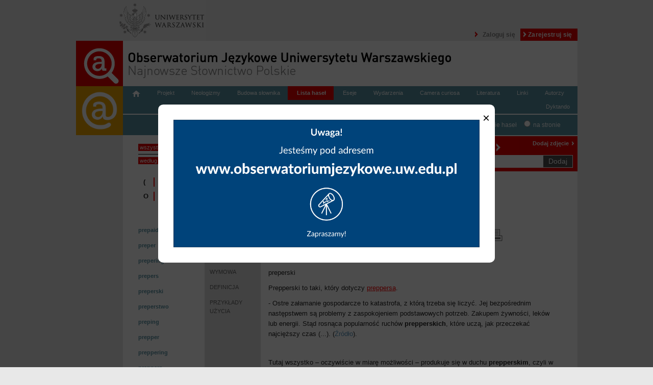

--- FILE ---
content_type: text/html
request_url: https://nowewyrazy.uw.edu.pl/haslo/244-prepperski.html
body_size: 7142
content:
<!DOCTYPE html>
<!--[if lt IE 7]>      <html class="no-js lt-ie9 lt-ie8 lt-ie7"> <![endif]-->
<!--[if IE 7]>         <html class="no-js lt-ie9 lt-ie8"> <![endif]-->
<!--[if IE 8]>         <html class="no-js lt-ie9"> <![endif]-->
<!--[if gt IE 8]><!--> <html class="no-js"> <!--<![endif]-->
    <head>
        <meta charset="utf-8">
        <meta http-equiv="X-UA-Compatible" content="IE=edge,chrome=1">
        <title>OJ UW  - prepperski</title>
        <meta name="description" content="">
        <meta name="viewport" content="width=device-width">
        <link rel="stylesheet" href="https://code.jquery.com/ui/1.9.1/themes/base/jquery-ui.css" />
        
                    <link rel="stylesheet" href="../css/ff9695f.css" />
                <script type="text/javascript">
            var NSP = NSP || {};
            NSP.base_path = '';
            NSP.homepage_url = '/';
        </script>
                    <script type="text/javascript" src="../js/03917ae.js"></script>
        
        <style>
            .site.floated{
                padding-left: 0px !important;
                width:983px !important;
                margin-top: 0px !important;
                display: flex !important;
            
            }

            .logo-pjuw img {
                margin: 0;
                width: 92px;
                height: 96px !important;
            }

.overlay {
    display: none;
    position: fixed;
    top: 0;
    left: 0;
    width: 100%;
    height: 100%;
    background-color: rgba(0, 0, 0, 0.7);
    z-index: 99999;
}

.overlay-content {
    text-align: center;
    position: absolute;
    top: 50%;
    left: 50%;
    transform: translate(-50%, -50%);
    background-color: #fff;
    padding: 20px;
    border-radius: 10px;
}

.overlay h1 {
    font-size: 24px;
}

.overlay p {
    font-size: 18px;
}

.close-button {
    position: absolute;
    top: 10px;
    right: 10px;
    font-size: 24px;
    cursor: pointer;
    color: #000;
}
        </style>
    </head>
    <body>
<script>
document.addEventListener("DOMContentLoaded", function () {
        const overlay = document.getElementById("overlay");
        const closeButton = document.getElementById("close-button");

        // Show the overlay
        overlay.style.display = "block";

        // Function to close the overlay
        function closeOverlay() {
            overlay.style.display = "none";
        }

        // Close the overlay when the "X" button is clicked
        closeButton.addEventListener("click", closeOverlay);

        // Set a timeout to hide the overlay after 3 seconds
        setTimeout(function () {
            closeOverlay();
        }, 5000);
    });
</script>
 <div class="overlay" id="overlay">
            <div class="overlay-content">
                <span class="close-button" id="close-button" onclick="closeOverlay()">&times;</span>
             <a href="https://obserwatoriumjezykowe.uw.edu.pl/"><img src="https://nowewyrazy.uw.edu.pl/haslo/link.jpg" width="600px" style="margin:10px;"></a>
            </div>
        </div>

        <div id="fb-root"></div>

        <div id="fb-root"></div>
<script type="text/javascript">
window.fbAsyncInit = function() {
  FB.init({"appId":"745684746274086","xfbml":true,"oauth":true,"status":false,"cookie":true,"logging":false,"channelUrl":"https:\/\/nowewyrazy.uw.edu.pl\/channel.html"});
  onFbInit();
};

(function() {
  var e = document.createElement('script');
  e.src = document.location.protocol + "\/\/connect.facebook.net\/en_US\/all.js";
  e.async = true;
  document.getElementById('fb-root').appendChild(e);
}());
</script>




        <script>



            function onFbInit() {
                                    if (typeof(FB) != 'undefined' && FB != null) {
                        FB.Event.subscribe('auth.statusChange', function(response) {
                            if (response.session || response.authResponse) {


                                window.location.href = "/facebook_login_check?access_token=" + response.authResponse.accessToken;
                            } else {

                            }
                        });
                    }
                            }
        </script>
        <div class="site">
            <div id="top">
                <ul id="top-logos">
                    <li><a target="_blank" href="http://www.uw.edu.pl/"><img src="../bundles/nspweb/images/uw-logo.png%3Fv=1518442700"/></a></li>
                </ul>
                <ul id="top-user-menu">
                                                                <li id="login-btn"><a href="../login.html">Zaloguj się</a></li>
                        <li id="register-btn"><a href="https://nowewyrazy.uw.edu.pl/register/">Zarejestruj się</a></li>
                                        
                </ul>
                <div class="cb"></div>
                <div id="top-header">
                    <a class="fl" href="../index.html"><img src="../bundles/nspweb/images/logo.png"/></a>
                    <div id="top-banner" class="fl">
                                            <img src="../bundles/nspweb/images/logo_ojuw.png" alt="NAJNOWSZE SŁOWNICTWO POLSKIE"/>
                    </div>
                </div>
            </div>
        </div>
        <div class="site floated">
            <a class="logo-pjuw" href="https://www.poradniajezykowa.uw.edu.pl" title="PORADNIA JĘZYKOWA UW" target="_blank">
                <img src="../plikizew/logo_PJUW_short.png" style="width: 92px; height: auto; display: inline-block !important;"alt="PORADNIA JĘZYKOWA UW"/>
            </a>
            <div id="site-content" >
                <div id="login-register-box">
                    <a  href="244-prepperski.html#" class="close">Zamknij</a>
                    <div id="register-box">
                        <h3>Nowi Użytkownicy</h3>
                        <div class="slogan">Dołącz do Obserwatorium!</div>
                        <div class="info">Tylko zalogowani użytkownicy mogą dodawać hasła, komentarze i zdjęcia.</div>

                        <div class="facebook-login"><fb:login-button show-faces="false" width="" max-rows="1" scope="email" registration-url="" size="medium" autologoutlink="false">Zaloguj się</fb:login-button>
 <span class="txt">Zarejestruj się przy pomocy Facebooka.</span></div>
                        <div class="or">lub</div>
                        <a class="register-btn" href="https://nowewyrazy.uw.edu.pl/register/">Zarejestruj się tutaj</a>

                    </div>

                    <div id="login-box">
                        <h3>Obecni Użytkownicy</h3>
                        <div class="slogan">Zaloguj się na swoje konto</div>

                        <div class="facebook-login"><fb:login-button show-faces="false" width="" max-rows="1" scope="email" registration-url="" size="medium" autologoutlink="false">Zaloguj się</fb:login-button>
 <span class="txt">Zaloguj się przy pomocy Facebooka.</span></div>
                        <div class="or">lub</div>

                        <span class="red error"></span>
                        <form class="fos-form" action="https://nowewyrazy.uw.edu.pl/login_check" method="post">
                            <input type="hidden" name="_csrf_token" value="1c1c447a6d30ac1b533bdb99e2f87a2e8caf0086" />
                            <div class="form-row">
                                <label for="username" class="red">Login / e-mail  </label>
                                <input type="text" id="username" name="_username"  required="required" />
                            </div>
                            <div class="form-row">
                                <label for="password" class="red">Hasło </label>
                                <input type="password" id="password" name="_password" required="required" />
                            </div>
                            <div class="form-row">

                                <label for="remember_me" class="black"><input type="checkbox" id="remember_me" name="_remember_me" value="on" /> zapamiętaj logowanie </label>
                            </div>

                            <a href="../resetting/request.html" class="grey u">Nie pamiętasz hasła?</a>
                            <input type="submit" id="_submit" name="_submit" value="Zaloguj się" />
                        </form>



                    </div>
                </div>
                                <ul class="wide-menu clearfix">
                    <li class="first"><a href="../index.html"><img src="../bundles/nspweb/images/home_new.png"/></a></li>
                    <li><a href="../projekt.html">Projekt</a></li>
                    <li><a href="../neologizmy.html">Neologizmy</a></li>
                    <li><a href="../budowa-slownika.html">Budowa słownika</a></li>
                    <li class="active"><a href="../lista-hasel.html">Lista haseł</a></li>
                    <li><a href="../eseje/wszystkie/wg-tytulu/1.html">Eseje</a></li>
                    <li><a href="../wydarzenia/wszystkie/wg-tytulu/1.html">Wydarzenia</a></li>
                    <li><a href="../galeria.html">Camera curiosa</a></li>
                    <li><a href="../literatura.html">Literatura</a></li>
                    <li><a href="../linki.html">Linki</a></li>
                    <li><a href="../autorzy.html">Autorzy</a></li>
                    <li  style="float: right;"  ><a href="../dyktando.html">Dyktando</a></li>
                </ul>
                                        
                <div id="search-row" class="cb clearfix">
                    <form id="search" action="../szukaj.html" method="POST">
                        <div class="search1">
                            <input type="text" required="required" name="phrase">
                        </div>
                        <div class="search2">
                            <input type="submit" id="search-submit" value="Szukaj">
                            <input type="radio" name="where" checked="checked" value="entry" id="search-in-entry"><label for="search-in-entry">na liście haseł</label>
                            <input type="radio" name="where" value="page" id="search-in-page"><label for="search-in-page">na stronie</label>
                        </div>

                    </form>
                </div>
                <div id="content">

                    <div class="box">
                            <div class="site-content-menu">
        <ul class="categories">
            <li class="active"><a href="../lista-hasel/wszystkie/wg-tytulu.html">wszystkie</a></li>
            <li ><a href="../lista-hasel/slownik/wg-tytulu.html">słownik</a></li>
            <li ><a href="../lista-hasel/haslownik/wg-tytulu.html">hasłownik</a></li>
            <li ><a href="../lista-hasel/z-esejem/wg-tytulu.html">z esejem</a></li>
        </ul>
        <ul class="order">
            <li class="active"><a href="../lista-hasel/wszystkie/wg-tytulu.html">według hasła</a></li>
            <li ><a href="../lista-hasel/wszystkie/wg-autora.html">według autora</a></li>
            <li ><a href="../lista-hasel/wszystkie/wg-redaktora.html">według redaktora</a></li>            
            <!-- <li ><a href="/lista-hasel/wszystkie/wg-daty.html">według daty dodania</a></li> -->
        </ul>
    </div>
    <div class="clearfix"></div>
    <ul class="alphabet"> 
                    <li>
                <a href="../lista-hasel/wszystkie/wg-tytulu.html#(">(</a>
            </li>
                    <li>
                <a href="../lista-hasel/wszystkie/wg-tytulu.html#2">2</a>
            </li>
                    <li>
                <a href="../lista-hasel/wszystkie/wg-tytulu.html#5">5</a>
            </li>
                    <li>
                <a href="../lista-hasel/wszystkie/wg-tytulu.html#A">A</a>
            </li>
                    <li>
                <a href="../lista-hasel/wszystkie/wg-tytulu.html#B">B</a>
            </li>
                    <li>
                <a href="../lista-hasel/wszystkie/wg-tytulu.html#C">C</a>
            </li>
                    <li>
                <a href="../lista-hasel/wszystkie/wg-tytulu.html#D">D</a>
            </li>
                    <li>
                <a href="../lista-hasel/wszystkie/wg-tytulu.html#E">E</a>
            </li>
                    <li>
                <a href="../lista-hasel/wszystkie/wg-tytulu.html#F">F</a>
            </li>
                    <li>
                <a href="../lista-hasel/wszystkie/wg-tytulu.html#G">G</a>
            </li>
                    <li>
                <a href="../lista-hasel/wszystkie/wg-tytulu.html#H">H</a>
            </li>
                    <li>
                <a href="../lista-hasel/wszystkie/wg-tytulu.html#I">I</a>
            </li>
                    <li>
                <a href="../lista-hasel/wszystkie/wg-tytulu.html#J">J</a>
            </li>
                    <li>
                <a href="../lista-hasel/wszystkie/wg-tytulu.html#K">K</a>
            </li>
                    <li>
                <a href="../lista-hasel/wszystkie/wg-tytulu.html#L">L</a>
            </li>
                    <li>
                <a href="../lista-hasel/wszystkie/wg-tytulu.html#M">M</a>
            </li>
                    <li>
                <a href="../lista-hasel/wszystkie/wg-tytulu.html#N">N</a>
            </li>
                    <li>
                <a href="../lista-hasel/wszystkie/wg-tytulu.html#O">O</a>
            </li>
                    <li>
                <a href="../lista-hasel/wszystkie/wg-tytulu.html#P">P</a>
            </li>
                    <li>
                <a href="../lista-hasel/wszystkie/wg-tytulu.html#Q">Q</a>
            </li>
                    <li>
                <a href="../lista-hasel/wszystkie/wg-tytulu.html#R">R</a>
            </li>
                    <li>
                <a href="../lista-hasel/wszystkie/wg-tytulu.html#S">S</a>
            </li>
                    <li>
                <a href="../lista-hasel/wszystkie/wg-tytulu.html#T">T</a>
            </li>
                    <li>
                <a href="../lista-hasel/wszystkie/wg-tytulu.html#U">U</a>
            </li>
                    <li>
                <a href="../lista-hasel/wszystkie/wg-tytulu.html#V">V</a>
            </li>
                    <li>
                <a href="../lista-hasel/wszystkie/wg-tytulu.html#W">W</a>
            </li>
                    <li>
                <a href="../lista-hasel/wszystkie/wg-tytulu.html#Y">Y</a>
            </li>
                    <li>
                <a href="../lista-hasel/wszystkie/wg-tytulu.html#Z">Z</a>
            </li>
                    <li>
                <a href="../lista-hasel/wszystkie/wg-tytulu.html#Ć">Ć</a>
            </li>
                    <li>
                <a href="../lista-hasel/wszystkie/wg-tytulu.html#Ł">Ł</a>
            </li>
                    <li>
                <a href="../lista-hasel/wszystkie/wg-tytulu.html#Ś">Ś</a>
            </li>
                    <li>
                <a href="../lista-hasel/wszystkie/wg-tytulu.html#Ż">Ż</a>
            </li>
            
    </ul>
    <div class="clearfix"></div>                      </div>
                </div>

                <div id="sidebar">
                                        <div id="add" class="sidebar-box">
                        <h1><a id="add-word-big" href="../login.html">Dodaj hasło</a></h1>
                        <h4><a href="../login.html"  class="login" >Dodaj zdjęcie</a></h4>
                       <form id="add-word" action="../login.html" method="GET" >
                        <input placeholder="Tu wpisz hasło..." type="text" name="title"><input type="submit" id="add-submit"  data-logged="0" value="Dodaj">
                       </form>
                        <div id="entry-exist"></div>
                    </div>
                                                        </div>
                <div class="cb"></div>
                <div class="full-width clearfix">
                        <div class="box">
                                
    <ul id="close-entries">
                    <li><a class="entry-type-1" href="prepaid.html">prepaid</a></li>
                    <li><a class="entry-type-1" href="983-preper.html">preper</a></li>
                    <li><a class="entry-type-1" href="443-prepering.html">prepering</a></li>
                    <li><a class="entry-type-1" href="440-prepers.html">prepers</a></li>
                    <li><a class="entry-type-1" href="477-preperski.html">preperski</a></li>
                    <li><a class="entry-type-1" href="615-preperstwo.html">preperstwo</a></li>
                    <li><a class="entry-type-1" href="878-preping.html">preping</a></li>
                    <li><a class="entry-type-1" href="744-prepper.html">prepper</a></li>
                    <li><a class="entry-type-1" href="665-preppering.html">preppering</a></li>
                    <li><a class="entry-type-1" href="preppers.html">preppers</a></li>
                    <li><a class="entry-type-1 red" href="244-prepperski.html">prepperski</a></li>
                    <li><a class="entry-type-1" href="291-prepperstwo.html">prepperstwo</a></li>
                    <li><a class="entry-type-1" href="59-prepping.html">prepping</a></li>
                    <li><a class="entry-type-1" href="prepress.html">prepress</a></li>
                    <li><a class="entry-type-1" href="press-kit.html">press kit</a></li>
                    <li><a class="entry-type-1" href="pressbook.html">pressbook</a></li>
                    <li><a class="entry-type-1" href="pretens.html">pretens</a></li>
                    <li><a class="entry-type-0" href="prezenteizm.html">prezenteizm</a></li>
                    <li><a class="entry-type-0" href="prezentyzm.html">prezentyzm</a></li>
                    <li><a class="entry-type-1" href="prezydencja.html">prezydencja</a></li>
                    <li><a class="entry-type--1" href="prezydentowna-zweryfikowana-negatywnie-przez-prof-mb-18102015.html">prezydentówna</a></li>
            </ul>
    <table id="entry">
                <tr>
            <td class="key name">HASŁO</td>
            <td class="value">
                <h1 class="fl">prepperski
                                        <img class="entry-type"  src="../bundles/nspweb/images/H_nsp.png" title="To jest hasło HASŁOWNIKA, w którym hasła nie zostały opracowane naukowo&#13;przez redaktorów Obserwatorium Językowego UW." />
                                    </h1>

                <div class="fr" id="article-icons">
                    <a href="244-prepperski.html%3Fpdf=1" target="_new" title="Drukuj"><img alt="Drukuj" src="../bundles/nspweb/images/print.png"/></a><div class="fb-like" data-send="false" data-layout="button_count" data-width="450" data-show-faces="false" data-font="arial"></div>
                </div>
                <div class="clearfix"></div>
                <div class="referrer"></div>
            </td>
        </tr>
                                <tr>
                <td class="key">WARIANTY</td>
                <td class="value"><p>preperski</p></td>
            </tr>
                                    <tr>
                <td class="key">WYMOWA</td>
                <td class="value"><p>preperski</p></td>
            </tr>
                                    <tr>
                <td class="key">DEFINICJA</td>
                <td class="value"><p>Prepperski to taki, kt&oacute;ry dotyczy <a href="preppers.html"><span style="text-decoration: underline; color: #ff0000;">preppersa</span></a>.</p></td>
            </tr>
                                                <tr>
                <td class="key">PRZYKŁADY UŻYCIA</td>
                <td class="value">
                    <!DOCTYPE html PUBLIC "-//W3C//DTD HTML 4.0 Transitional//EN" "http://www.w3.org/TR/REC-html40/loose.dtd">
<html><body><p>- Ostre za&#322;amanie gospodarcze to katastrofa, z kt&oacute;r&#261; trzeba si&#281; liczy&#263;. Jej bezpo&#347;rednim nast&#281;pstwem s&#261; problemy z zaspokojeniem podstawowych potrzeb. Zakupem &#380;ywno&#347;ci, lek&oacute;w lub energii. St&#261;d rosn&#261;ca popularno&#347;&#263; ruch&oacute;w <strong>prepperskich</strong>, kt&oacute;re ucz&#261;, jak przeczeka&#263; najci&#281;&#380;szy czas (...).<span style="font-size: small;"> (</span><a href="http://www.qbusiness.pl/index.php?mact=News,cntnt01,detail,0&amp;cntnt01articleid=28183&amp;cntnt01category_id=160&amp;cntnt01returnid=110" title="http://www.qbusiness.pl/index.php?mact=News,cntnt01,detail,0&amp;cntnt01articleid=28183&amp;cntnt01category_id=160&amp;cntnt01returnid=110" style="color: #5894BC;" class="source">&#377;r&oacute;d&#322;o</a><span style="font-size: small;">).</span></p></body></html>



                                        <br/><br/>  <!DOCTYPE html PUBLIC "-//W3C//DTD HTML 4.0 Transitional//EN" "http://www.w3.org/TR/REC-html40/loose.dtd">
<html><body><p>Tutaj wszystko &ndash; oczywi&#347;cie w miar&#281; mo&#380;liwo&#347;ci &ndash; produkuje si&#281; w duchu <strong>prepperskim</strong>, czyli w nadmiarze. A potem ten nadmiar zakopuje w ziemi. Na "czarn&#261; godzin&#281;" albo "ci&#281;&#380;kie czasy". (...) &ndash; Przede wszystkim magazynujemy mi&#281;so. Bijemy kozy, kr&oacute;liki i kury. Nie gotujemy mi&#281;sa od razu, tylko wstawiamy w zimne miejsce. Potem sch&#322;odzone tniemy i pakujemy do wek&oacute;w.<span style="font-size: small;"> (</span><a href="https://natemat.pl/79185,preppersi-z-orzechowki-przygotowujemy-sie-na-czarna-godzine-i-ciezkie-czasy" title="https://natemat.pl/79185,preppersi-z-orzechowki-przygotowujemy-sie-na-czarna-godzine-i-ciezkie-czasy" style="color: #5894BC;" class="source">&#377;r&oacute;d&#322;o</a><span style="font-size: small;">).</span></p></body></html>


                                                            <br/><br/>  <!DOCTYPE html PUBLIC "-//W3C//DTD HTML 4.0 Transitional//EN" "http://www.w3.org/TR/REC-html40/loose.dtd">
<html><body><p>(...) gromadzenie zapas&oacute;w i umiej&#281;tno&#347;&#263; korzystania z narz&#281;dzi mo&#380;e uratowa&#263; &#380;ycie. Jak zatem budowa&#263; swoje <strong>prepperskie</strong> mocarstwo i co powinno si&#281; w nim znale&#378;&#263;? Oto podr&#281;czny niezb&#281;dnik, kt&oacute;ry pomo&#380;e podj&#261;&#263; decyzj&#281;, co i jak warto przygotowa&#263;, by nie da&#263; si&#281; zaskoczy&#263;.<span style="font-size: small;"> (</span><a href="https://magazyn.wp.pl/informacje/artykul/gotowi-na-wszystko" title="https://magazyn.wp.pl/informacje/artykul/gotowi-na-wszystko" style="color: #5894BC;" class="source">&#377;r&oacute;d&#322;o</a><span style="font-size: small;">).</span></p></body></html>


                                                            <br/><br/>  <!DOCTYPE html PUBLIC "-//W3C//DTD HTML 4.0 Transitional//EN" "http://www.w3.org/TR/REC-html40/loose.dtd">
<html><body><p><span>Ca&#322;o&#347;&#263; ubrana w&nbsp;rzeteln&#261; wiedz&#281;, (...) np.&nbsp;dlaczego tyle, a&nbsp;nie&nbsp;wi&#281;cej lub mniej wody, czy&nbsp;te&#380; &#380;ywno&#347;ci potrzebne jest dla jednej osoby lub ca&#322;ej rodziny do&nbsp;przetrwania. Pr&oacute;cz wiedzy mo&#380;na w&nbsp;ksi&#261;&#380;ce r&oacute;wnie&#380; znale&#378;&#263; porady, kt&oacute;re u&#322;atwi&#261;&nbsp;nam wprowadzanie swego rodzaju programu <strong>prepperskiego</strong>, by&nbsp;r&oacute;wnocze&#347;nie u&#322;atwia&#263; sobie codzienne &#380;ycie, jednocze&#347;nie przygotowuj&#261;c si&#281; na&nbsp;najgorsze.</span><span style="font-size: small;"> (</span><a href="https://wodagorylas.pl/domowy-survival-recenzja-ksiazki/" title="https://wodagorylas.pl/domowy-survival-recenzja-ksiazki/" style="color: #5894BC;" class="source">&#377;r&oacute;d&#322;o</a><span style="font-size: small;">).</span></p></body></html>


                                                        </td>
            </tr>
                                    <tr>
                <td class="key">WIZUALIZACJE</td>
                <td class="value"><a target="_new" class="red-bg" href="https://www.google.pl/search?safe=off&hl=pl&site=imghp&tbm=isch&source=hp&biw=1602&bih=781&q=prepperski&oq=prepperski">
                        <span class=" white-rightarrow"> Zobacz w grafice Google </span>
                    </a>
                </td>
            </tr>
                            <tr>
                    <td class="key">ODSYŁACZE</td>
                    <td class="value fs13 red-link">
                        <p>Por. <a href="preppers.html"><span style="text-decoration: underline; color: #ff0000;">preppers</span></a>, <a href="744-prepper.html"><span style="text-decoration: underline; color: #ff0000;">prepper</span></a>, <a href="59-prepping.html"><span style="text-decoration: underline; color: #ff0000;">prepping</span></a>, <a href="665-preppering.html"><span style="text-decoration: underline; color: #ff0000;">preppering</span></a>, <a href="291-prepperstwo.html"><span style="text-decoration: underline; color: #ff0000;">prepperstwo</span></a>.</p>
                    </td>
                </tr>
                                    <tr>
                <td class="key">DATA</td>
                <td class="value fs13">Rejestracja hasła: 16.09.2020, 10.57, ostatnia aktualizacja hasła: 01.10.2020, 14.53 </td>
            </tr>
            <tr>
                <td class="key">AUTOR</td>
                <td class="value fs13 names">
                                            <a href="https://nowewyrazy.uw.edu.pl/profil/BP">
                       
                                                   Barbara Pędzich
                                               </a>
                                    </td>
            </tr>
            <tr>
                <td class="key">REDAKTOR</td>
                <td class="value names">
                                    <a class="fs13" href="https://nowewyrazy.uw.edu.pl/profil/BP">
                    
                                            Barbara Pędzich
                                        </a>
                                </td>
            </tr>
            </table>
    <div class="clearfix"></div>
    <div class="fb-comments" data-width="690" data-href="https://nowewyrazy.uw.edu.pl/haslo/244-prepperski.html" data-num-posts="10" class="fr"></div>
                        </div>
                </div>
                <ul class="wide-menu clearfix">
                    <li class="first"><a href="../podziekowania.html">Podziękowania</a></li>
                    <li><a href="../mapa-strony.html">Mapa strony</a></li>
                    <li><a href="../regulamin.html">Regulamin</a></li>
                    <li><a href="../kontakt.html">Kontakt</a></li>
                </ul>
                <div class="cb"></div>
                <div id="footer">
                    <h4>Dofinansowano ze&nbsp;środków Narodowego Centrum Kultury w&nbsp;ramach programu
                        Ojczysty - dodaj do&nbsp;ulubionych 2019</h4>
                    <ul class="bottom-logos bottom-logos2">
                        <li id="sponsor-8"><a href="http://www.nck.pl" target="_new"><img src="../bundles/nspweb/images/logo-12.png"/></a></li>
                        <li id="sponsor-10"><a href="http://nck.pl/ojczysty/" target="_new"><img src="../bundles/nspweb/images/logo-13.png"/></a></li>
                    </ul>

                                                                                                                                    
                                                                                                                                        

                    
                                                                                                                                        

                                        <h4>Projekt wsparli finansowo:</h4>
                    <ul class="bottom-logos">
                        <li id="sponsor-1"><a target="_new" href="http://www.rada.uw.edu.pl/"><img src="../bundles/nspweb/images/logo-1.png"/></a></li>
                        <li id="sponsor-2"><a target="_new" href="http://www.fundacjauv.org.pl/"><img src="../bundles/nspweb/images/logo-2.png"/></a></li>
                        <li id="sponsor-3"><a target="_new" href="http://fuw.pl/"><img src="../bundles/nspweb/images/logo-3.png"/></a></li>
                        <li id="sponsor-4"><a target="_new" href="http://www.samorzad.uw.edu.pl/"><img src="../bundles/nspweb/images/logo-4.png"/></a></li>
                        <li id="sponsor-5"><a target="_new" href="http://www.polon.uw.edu.pl/"><img src="../bundles/nspweb/images/logo-5.png"/></a></li>
                        <li id="sponsor-6"><a target="_new" href="http://www.ijp.uw.edu.pl/"><img src="../bundles/nspweb/images/logo-6.png"/></a></li>
                        <li id="sponsor-7"><a target="_new" href="http://www.ips.polon.uw.edu.pl/"><img src="../bundles/nspweb/images/logo-7.png"/></a></li>
                    </ul>
                    <div class="cb"></div>
                    <div id="copyrights">
                        Copyright © Uniwersytet Warszawski | Projekt graficzny i wdrożenie: Q STUDIO
                    </div>
                </div>
                            </div>
        </div>
                    <script type="text/javascript" src="../js/c773f3d.js"></script>
        
        <script>
            (function(i,s,o,g,r,a,m){i['GoogleAnalyticsObject']=r;i[r]=i[r]||function(){
                (i[r].q=i[r].q||[]).push(arguments)},i[r].l=1*new Date();a=s.createElement(o),
                    m=s.getElementsByTagName(o)[0];a.async=1;a.src=g;m.parentNode.insertBefore(a,m)
            })(window,document,'script','//www.google-analytics.com/analytics.js','ga');

            ga('create', 'UA-53037454-1', 'auto');
            ga('send', 'pageview');

        </script>

        <div id="like-box">
            <div class="outside">
                <div class="inside">
                    <div class="fb-like-box" data-href="https://www.facebook.com/ObserwatoriumJezykoweUniwersytetuWarszawskiego/" data-width="299" data-show-faces="true" data-stream="false" data-header="true"></div>
                </div>
            </div>
            <div class="belt">facebook</div>
        </div>

        <div id="popup" class="popup">
            <div class="wrapper">
                <img src="../bundles/nspweb/images/popup_txt.png" alt="Obserwatorium Językowe 2.0 - IS COMING"/>
                <div class="btn-wrapper">
                    <span class="btn js-popup-exit">Wróć do serwisu</span>
                </div>
            </div>
            <span class="exit js-popup-exit"></span>
        </div>
    </body>
</html>


--- FILE ---
content_type: text/css
request_url: https://nowewyrazy.uw.edu.pl/css/ff9695f.css
body_size: 8712
content:
/*! normalize.css v1.0.1 | MIT License | git.io/normalize */
article,aside,details,figcaption,figure,footer,header,hgroup,nav,section,summary{display:block}
audio,canvas,video{display:inline-block;*display:inline;*zoom:1}
audio:not([controls]){display:none;height:0}
[hidden]{display:none}
html{font-size:100%;-webkit-text-size-adjust:100%;-ms-text-size-adjust:100%}
html,button,input,select,textarea{font-family:sans-serif}
body{margin:0}
a:focus{outline:thin dotted}
a:active,a:hover{outline:0}
h1{font-size:2em;margin:.67em 0}
h2{font-size:1.5em;margin:.83em 0}
h3{font-size:1.17em;margin:1em 0}
h4{font-size:1em;margin:1.33em 0}
h5{font-size:.83em;margin:1.67em 0}
h6{font-size:.75em;margin:2.33em 0}
abbr[title]{border-bottom:1px dotted}
b,strong{font-weight:bold}
blockquote{margin:1em 40px}
dfn{font-style:italic}
mark{background:#ff0;color:#000}
p,pre{margin:1em 0}
code,kbd,pre,samp{font-family:monospace,serif;_font-family:'courier new',monospace;font-size:1em}
pre{white-space:pre;white-space:pre-wrap;word-wrap:break-word}
q{quotes:none}
q:before,q:after{content:'';content:none}
small{font-size:80%}
sub,sup{font-size:75%;line-height:0;position:relative;vertical-align:baseline}
sup{top:-0.5em}
sub{bottom:-0.25em}
dl,menu,ol,ul{margin:1em 0}
dd{margin:0 0 0 40px}
menu,ol,ul{padding:0 0 0 40px}
nav ul,nav ol{list-style:none;list-style-image:none}
img{border:0;-ms-interpolation-mode:bicubic}
svg:not(:root){overflow:hidden}
figure{margin:0}
form{margin:0}
fieldset{border:1px solid #c0c0c0;margin:0 2px;padding:.35em .625em .75em}
legend{border:0;padding:0;white-space:normal;*margin-left:-7px}
button,input,select,textarea{font-size:100%;margin:0;vertical-align:baseline;*vertical-align:middle}
button,input{line-height:normal}
button,html input[type="button"],input[type="reset"],input[type="submit"]{-webkit-appearance:button;cursor:pointer;*overflow:visible}
button[disabled],input[disabled]{cursor:default}
input[type="checkbox"],input[type="radio"]{box-sizing:border-box;padding:0;*height:13px;*width:13px}
input[type="search"]{-webkit-appearance:textfield;-moz-box-sizing:content-box;-webkit-box-sizing:content-box;box-sizing:content-box}
input[type="search"]::-webkit-search-cancel-button,input[type="search"]::-webkit-search-decoration{-webkit-appearance:none}
button::-moz-focus-inner,input::-moz-focus-inner{border:0;padding:0}
textarea{overflow:auto;vertical-align:top}
table{border-collapse:collapse;border-spacing:0}
/* ==========================================================================
   HTML5 Boilerplate styles - h5bp.com (generated via initializr.com)
   ========================================================================== */

html,
button,
input,
select,
textarea {
    color: #222;
}

body {
    font-size: 1em;
    line-height: 1.4;
}

::-moz-selection {
    background: #b3d4fc;
    text-shadow: none;
}

::selection {
    background: #b3d4fc;
    text-shadow: none;
}

hr {
    display: block;
    height: 1px;
    border: 0;
    border-top: 1px solid #ccc;
    margin: 1em 0;
    padding: 0;
}

img {
    vertical-align: middle;
}

fieldset {
    border: 0;
    margin: 0;
    padding: 0;
}

textarea {
    resize: vertical;
}

.chromeframe {
    margin: 0.2em 0;
    background: #ccc;
    color: #000;
    padding: 0.2em 0;
}


/* ==========================================================================
   Author's custom styles
   ========================================================================== */

.popup {
    display: none;
    position: fixed;
    top: 0;
    left: 0;
    width: 100%;
    height: 100%;
    background: #6C879C url('../bundles/nspweb/images/popup_bg.jpg') no-repeat center center fixed;
    -webkit-background-size: cover;
    -moz-background-size: cover;
    -o-background-size: cover;
    background-size: cover;
    text-align: center;
    z-index: 999999;
}

.popup .wrapper {
    position: absolute;
    top: 50%;
    width: 100%;
    transform: translateY(-50%);
    -moz-transform: translateY(-50%);
    -webkit-transform: translateY(-50%);
    -o-transform: translateY(-50%);
    -ms-transform: translateY(-50%);
}

.popup img {
    display: inline-block;
    width: 90%;
    max-width: 90%;
}

.popup .btn-wrapper {
    margin-top: 45px;
}

.popup .btn {
    display: inline-block;
    width: 320px;
    height: 60px;
    line-height: 60px;
    color: #fff;
    font-size: 22px;
    font-weight: 700;
    border: 2px solid #fff;
    margin: 15px 22.5px;
    background-color: transparent;
    text-transform: uppercase;
    cursor: pointer;
}

.popup .btn:hover {
    color: #000000;
    background-color: #fff;
}

.popup .exit {
    position: fixed;
    top: 10px;
    right: 10px;
    width: 27px;
    height: 27px;
    opacity: 0.64;
    background: url('../bundles/nspweb/images/popup_exit.png') no-repeat;
    cursor: pointer;
    z-index: 10;
}

.popup .exit:hover {
    opacity: 1;
}


/* ==========================================================================
   Media Queries
   ========================================================================== */

@media only screen and (min-width: 35em) {

}

@media print,
       (-o-min-device-pixel-ratio: 5/4),
       (-webkit-min-device-pixel-ratio: 1.25),
       (min-resolution: 120dpi) {

}

/* ==========================================================================
   Helper classes
   ========================================================================== */

.ir {
    background-color: transparent;
    border: 0;
    overflow: hidden;
    *text-indent: -9999px;
}

.ir:before {
    content: "";
    display: block;
    width: 0;
    height: 150%;
}

.hidden {
    display: none !important;
    visibility: hidden;
}

.visuallyhidden {
    border: 0;
    clip: rect(0 0 0 0);
    height: 1px;
    margin: -1px;
    overflow: hidden;
    padding: 0;
    position: absolute;
    width: 1px;
}

.visuallyhidden.focusable:active,
.visuallyhidden.focusable:focus {
    clip: auto;
    height: auto;
    margin: 0;
    overflow: visible;
    position: static;
    width: auto;
}

.invisible {
    visibility: hidden;
}

.clearfix:before,
.clearfix:after {
    content: " ";
    display: table;
}

.clearfix:after {
    clear: both;
}

.clearfix {
    *zoom: 1;
}

/* ==========================================================================
   Print styles
   ========================================================================== */

@media print {
    * {
        background: transparent !important;
        color: #000 !important; /* Black prints faster: h5bp.com/s */
        box-shadow: none !important;
        text-shadow: none !important;
    }

    a,
    a:visited {
        text-decoration: underline;
    }

    a[href]:after {
        content: " (" attr(href) ")";
    }

    abbr[title]:after {
        content: " (" attr(title) ")";
    }

    /*
     * Don't show links for images, or javascript/internal links
     */

    .ir a:after,
    a[href^="javascript:"]:after,
    a[href^="#"]:after {
        content: "";
    }

    pre,
    blockquote {
        border: 1px solid #999;
        page-break-inside: avoid;
    }

    thead {
        display: table-header-group; /* h5bp.com/t */
    }

    tr,
    img {
        page-break-inside: avoid;
    }

    img {
        max-width: 100% !important;
    }

    @page {
        margin: 0.5cm;
    }

    p,
    h2,
    h3 {
        orphans: 3;
        widows: 3;
    }

    h2,
    h3 {
        page-break-after: avoid;
    }
}

p{
    line-height: 160%;
}
a{
    text-decoration: none;
    color:inherit;
}

a:hover {
 cursor:pointer;
}

.cb{
    clear:both;
}

.fl{
    float:left;
}

.fr{
    float:right;
}

body{
    font-family: Arial;
    font-size:11px;
    background: #e8e8e8;
}

.site{
    margin: 0 auto;
    width:983px;
}

.site.floated{
    padding-left: 0px;
    width:891px !Important;
    margin-top: 0px !important;
    display: block;
}
.first{
    margin-left: 0px !important;
}
#site-content{
    margin-top:-3px;
    width:891px;
    float:left;
    background:#fff;
    position: relative;
}

#top{
    height: 169px;
}

#top-header{
    height:89px;
    background:#fff;
}

#top-logos{
    float: left;
    margin: 0 0 0 80px;
    padding: 0;
}
#top-banner{
    padding-top: 12px;
}
#top-logos li{
    list-style:none;
    float:left;
} 
#top-header > div{
    margin-left: 10px;
    float: left;
    line-height: 100%;
}

#top-header > div span{
    background:#e80000;
    padding:3px 15px 3px 5px;
    font-size:1.5em;
    color:#fff;
}

#top-header > div h1, #top-header > div h2{    
    font-weight: normal;
}

.wide-menu{
    background:#5891a2;
    margin: 3px 0 0;
    padding: 0;
    width: 100%;
    margin-bottom: 2px;
}

.wide-menu li{
    float:left;
    list-style:none;
}

.wide-menu li.active {
    font-weight: bold;
    background: #ea0000;
}

.wide-menu li a{
    padding:6px 15px 6px 18px;
    color:#fff;
    display: inline-block;
    text-decoration: none;
}

.wide-menu li a:hover{
    text-decoration: underline !important;
}

#top-user-menu{
    float:right;
    margin:60px 0 0 0;
}
#top-user-menu #admin{
    margin: 0 10px;
}
#top-user-menu li{
    float:left;
    list-style: none;
}
#top-user-menu li a{
    font-size: 12px;
    font-weight: bold;
    letter-spacing: 0.3px;
}
#login-btn a, #logout-btn a {
    background:url('../bundles/nspweb/images/arrow-red.png') left 6px no-repeat;
    height: 10px;
    padding: 5px 10px 5px 15px;
    padding: 5px 10px 5px 15px;
    color:#818181;
}

#register-btn a{
    background:url('../bundles/nspweb/images/arrow-white.png') 5px 6px #e80000 no-repeat;
    height: 10px;
    padding: 5px 10px 5px 15px;
    color:#fff;
}

#search-row {
    background:#5891a2;
    height: 30px;
    padding: 5px 0;
    margin-bottom: 2px;
}

#search-row .search1 {
    float: left;
    width: 591px;
    text-align: right;
}
#search-row .search2 {
    float: right;
    width: 300px;
    line-height: 30px;
}


#search-submit{
    background: #4c4c4c;
    border: 1px solid #fff;
    color:#fff;
    padding:3px 10px;
    font-size:18px;
    vertical-align: top;
}

#search label{
    font-size: 12px;
    color:#fff;
    padding:0 5px;
}

#search input[type="text"]{
    width: 335px;
    border: none;
    color:#676767;
    padding: 4px 8px;
    font-size: 18px;
}

#search input[type="radio"]{

    margin-left: 6px;
}

#content{
    float:left;
    width:591px;
}
.full-width{
    width:100%;
}

#sidebar{
    float:right;
    width:300px;
}

.tabs{
    margin: 0;
    padding: 0;
}

.tabs li{
    background:#fff;
    list-style:none;
    float:left;
}

.tabs li a{
    color:#949494;
    position: relative;
    bottom: -1px;
    background: #fff;
}

.tabs li.current{    
    background: transparent;
}

.tabs li.current a{
    color:#e80000 !Important;
    border:1px solid #8f8f8f;
    border-bottom: none;
}

.sidebar-box{
    margin-bottom: 10px;
}

.sidebar-box.floated{
    padding:0 7px;
}
.sidebar-box h1{
    margin: 0 0 5px 0;
}

.tabs li a{
    padding:4px 8px;
    font-size: 14px;
    font-weight: bold;
    display: block;
}
.tab-content{
    display:none;
    margin:0;
    padding: 5px;
    background: transparent;
    border:1px solid #8f8f8f;


}

.tab-content.current{
    display:block;
}

.tab-content li{
    list-style: none;
    border-bottom:1px solid #8f8f8f;
    margin: 0 auto;
    padding: 10px 0;
    width: 266px;
}

.tab-content li.last{
    border-bottom: none;
}

.tab-content li a{
    display:inline-block;
    font-size: 13px;
    font-weight: bold;
    
    
}

.tab-content li.negative_verified {
    color:  #949494;
    font-size: 13px;
    font-weight: bold;
}

.tab-content li span.rank {
    color: #e80000;
    float: right;
    font-size: 18px;
    font-weight: bold;
    margin-top: -3px;
}

.tab-content li span.date {
    color: #e80000;
    float: right;
    font-size: 12px;
    font-weight: bold;
    margin-top: -3px;
}

.tab-content li.negative_verified span.date {
    color: inherit;
}

#add {
    background: #ea0000 ;
    padding:7px;
}

#add-submit{    
    background:#4c4c4c;
    color:#fff;
    padding: 3px 10px 4px 10px;
    border: 1px solid #fff;
    margin-left:-1px;  
    font-size:14px;
    vertical-align: top;
}

#add-word input[type="text"]{
    width: 216px;
    border: 1px solid #fff;
    color:#949494;
    padding: 4px;
}

#add h1 a, #add h4 a{
    color:#fff;    
}

#add h1 a{
    background:url('../bundles/nspweb/images/arrow-white-inversed.png') right center no-repeat;
    height: 10px;
    padding-right: 20px;
}

#add h4 a{
    background:url('../bundles/nspweb/images/arrow-white-inversed-small.png') right center no-repeat;
    height: 10px;
    padding-right: 10px;
}

#add h1, #add h4{
    display:inline;
}

#add h4{
    float:right;
    margin-top: 0;
}

#slider{
    float:left;
    height:335px;
    width:891px;
    padding: 0;
    margin: 0;
    position: relative;
    overflow: hidden;
}

#slider img {
    width: 100%;
}

.bx-pager{
    position: absolute;
    left: 15px;
    bottom: 10px;
    z-index: 1000;
}
.bx-pager a{
    width:10px;
    height:10px;
    border: 1px solid #949494;
    background:#c7c7c7;
    display:block;
    margin: 0 3px;
    float:left;
}

.bx-pager a.pager-active{
    background:#949494;
}
.bx-prev, .bx-next{
    width:16px;
    height:33px;
    position:absolute;
    bottom:180px;
    text-indent: 9999
}
#slider .pager{
    position: relative;
}
#slider .description{    
    color: #000000;
    left: 30px;        
    position: absolute;
    bottom: 265px;
    width: 340px;
    z-index: 999;
    top: 130px;
}
#slider .wrapper{
    position: relative;    
    width: 320px;
    padding: 10px;
}

#slider .opacity-content{
    opacity: 0.80;
    filter:alpha(opacity=80); /* For IE8 and earlier */
    background: none repeat scroll 0 0 #FFFFFF;
    bottom: 0;
    left: 0;
    position: absolute;
    top: 0;
    width: 340px;
}
#slider .description h2{
    margin-top: 0;    
}
#slider .description h2, #slider .description p, #slider .description .red-bg {
    position: relative;
}

#slider-container .grey-bg.fr {
    position: absolute;
    bottom:6px;
    right: 6px;
}
.bx-wrapper{
    position:relative;
    width:891px;
    float:left;
    background:#f4f4f4;
    height:335px;
}

#slider-container{
    position: relative;
    width:891px;
    float:left;
    margin-bottom: 2px;
}
.dark-row{
    background: transparent;
    bottom: 0px;
    display: block;
    left: 0;
    height: 35px;
    position: absolute;
    z-index: 999;
    width: 100%;
}

.dark-row a.grey-bg {

    color: #fdfdfd;
    background: #808080;
    padding-right: 15px;
    position: relative;

}

.dark-row a.grey-bg:after {

    content: '';
    background: #808080 url('../bundles/nspweb/images/arrow-grey-small.png') right center no-repeat;
    width: 5px;
    height: 10px;
    position: absolute;
    right: 5px;
    top: 5px;

}
.overlay-left, .overlay-right{
    width:30px;
    background:#fff;
    opacity:0.80;
    filter:alpha(opacity=80); /* For IE8 and earlier */
    position: absolute;
    height:290px;
    z-index:90;
}
.overlay-left{
    left:0;
}
.overlay-right{
    right:0;
}
.description{
    
}

.bx-prev{
    background:url('../bundles/nspweb/images/prev.png')no-repeat;
    left:10px;
    z-index:9999;
}

.bx-next{
    background:url('../bundles/nspweb/images/next.png')no-repeat;
    right:10px;
    z-index:9999;
}

#content .box{
    float:left;
    padding:10px 10px 10px 30px;
    width: 551px;
}
.full-width .box{
    float: left;
    padding: 10px 30px 30px;
    width: 831px;
}

#words-list ul, .alphabet{
    margin: 0;
    padding: 0;
}

#words-list h1, #feuilleton-list h1{
    margin-top: 0;
    margin-bottom: 15px;

}

#words-list li, .alphabet li{
    list-style:none;
    float:left;
    border-right: 2px solid red;
    padding: 0px 10px;
}

#words-list li a, .alphabet li a{
    font-weight: bold;
    font-size: 13px;
}

#content .container{
    width: 100%;
    float:left;
    border-bottom: 1px solid #8f8f8e;
    padding: 10px 0;
}

#content .container.last{
    border-bottom: none;
}
#content .container img{
    margin:0 20px 5px 0px;
}

#content #words ul{
    padding: 0;
    margin: 0;
}
#content #words h2,p{
    margin: 0;
    padding: 0;
}

#content #words  .article-content-wide h2 {
    margin-bottom: .83em;
}

#content #words li{
    list-style: none;
    display: inline-block;
    list-style: none outside none;
    margin: 15px 0;
}

a.more{
    color:#e81f1f;
}
#footer{
    color:#666666;
}
#footer h4{
    margin:10px;
}
.bottom-logos{
    padding: 10px 0;
    margin-top: 0;

}

.bottom-logos li{
    list-style: none;
    display: inline-block;
    margin: 0 3px;
}
.bottom-logos li a{
    display: block;
}

.bottom-logos2 {
    text-align: center;
    margin: 0px 30px;
}

.bottom-logos2 {
    border-bottom: 1px solid #8f8f8e;
}
.bottom-logos2 li{

    float: none;

    margin: 0 22px;
}

#copyrights{
    border-top: 1px solid #8f8f8e;
    margin: 10px 30px;
    padding-top: 7px;
    
}

.fos-form{
    margin:10px 0;
}
.fos-form label{
    display: inline-block;
    margin-bottom: 10px;
    min-width: 50px;
    font-size: 12px;
}
.fos-form.extended label{
    min-width: 120px !important;
}


.fos-form input[type="submit"]{
    background: none repeat scroll 0 0 #c40000;
    border: 1px solid #949494;
    color: #FFFFFF;
    font-size: 13px;
    margin-left: -1px;
    padding: 2px 50px 3px;
    vertical-align: top;
}


.fos-form #remember_me{
    margin-right:10px;
    vertical-align: top;
}

.m0{
    margin: 0;
}
.red{
    color:#E80000;
}

.red-bg{
    background-color:#E80000 !Important;
    color: #FFFFFF;
    padding: 4px;
}

.grey-bg{
    background-color:#808080 !Important;
    color: #fff;
    padding: 2px 3px;
}


#top-user-menu #username {
    background: url("../bundles/nspweb/images/user-icon.png") no-repeat scroll right 0 transparent;
    color: #808080;
    display: block;
    margin-right: 15px;
    padding-right: 20px;
    padding-top: 3px;
    margin-top: -2px;
}

#login-form span, #login-form a{
    display:block;
    margin-bottom: 5px;
    font-size:12px;
}
#login-form .fos-form input[type="text"], #login-form .fos-form input[type="password"]{
    width:480px;
}
.grey{
    color:#909090;
}

.darkgrey{
    color:#666666;
}

.black{
    color:#000;
}

.u{
    text-decoration: underline !important;
}

.b{
    font-weight: bold;
}

.fs13{
    font-size: 13px;
}
.white-rightarrow{
    background: url("../bundles/nspweb/images/arrow-white-inversed-small.png") no-repeat scroll right 2px transparent;
    padding-right: 10px !important;
    height:10px; 
}
.red-arrow, .grey-arrow{
    height:13px;
    padding-left:15px;
}

.grey-arrow{
    background: url("../bundles/nspweb/images/rightarrow-grey.png") no-repeat scroll left 3px transparent;    
}

.red-arrow{
    background: url("../bundles/nspweb/images/rightarrow-red.png") no-repeat scroll left 3px transparent;    
}

.fos-form label{
    color:#c40000;
}

.fos-form.extended label{
    display: block;
    margin-bottom: 5px;
}

.fos-form.extended input[type="text"], .fos-form.extended input[type="password"], .fos-form.extended input[type="email"], .fos-form.extended textarea{
    width:500px;
    margin-bottom: 10px;
}

.blue{
    color:#2222ff;
}

.site-content-menu ul{
    margin: 0;
    padding: 0;
}

.site-content-menu ul li{
    float: left;
    list-style: none;
    margin-right: 20px;
}

.site-content-menu ul{
    padding: 5px 0;
    margin:0;
    float: left;
}

.site-content-menu ul li{
    float: left;
    list-style: none;
    margin-right: 20px;
}  
.site-content-menu .categories{
    border-bottom: 1px solid black;
}
.site-content-menu ul li a{
    padding: 1px 3px;
}
.site-content-menu ul li.active a{
    background: #e80000;
    color: #fff;
}
.alphabet{
    display: block;
    float: left;
    margin: 20px 0;
}

.alphabet li{
    min-width: 10px;
    margin: 0 0 10px 0;
}
.column-list-wrapper {
    width: 180px;
    float: left;
}
.entries-list, .entries-list ul{    
    margin: 0;
    padding: 0;
}
.entries-list li{
    list-style: none;    
    width: 180px;    
}

.entries-list a{
    font-size: 14px;
    width: 150px;
}

#close-entries a:hover, .entries-list a:hover{
    text-decoration: underline;
}

.entries-list > li > a{
    font-weight: bold;
}

.entries-list ul{
    padding: 10px 0;
}

#entry td{
    padding: 5px;
    vertical-align: top;
}

#entry .key{
    width: 90px;
    background: #dcdcdc;
    color: #666666;
    padding: 5px 10px;
    line-height: 160%;
}
#entry .key.name{
    padding-top: 10px !important;
}
#entry .links a{
    float: left;
}

#entry .value{
    padding: 5px 5px 5px 15px;
    font-family: Arial;
    font-size: small;
}
#entry .value .white-rightarrow {
    font-size: 11px;
}

#entry h1{
    margin: 0;
}
 
#close-entries{
    float: left;
    margin: 0;
    padding: 0;   
    width: 130px;
}
#close-entries li{
    list-style: none;
    margin-bottom: 15px;
}
#close-entries li a{
    font-weight: bold;
    padding-right: 10px;
}

#articles_list{
    margin: 0;
    padding: 0;
}
#articles_list li{
    list-style: none;
    margin-bottom: 20px;
    display: block;
    margin-bottom: 20px;
    float: left;
}
#articles_list .thumb{
    display: block;
    float: left;
    overflow: hidden;
    width: 150px;
    margin: 0 20px 0 0;
}

#articles_list .thumb img{
    width: 150px;
}

#articles_list .article{
    float: right;
    width: 380px;
}

#articles_list .article h2{
    margin: 0 0 15px 0;
}

#articles_list .article p, #feuilleton-list p{
    display: inline;    
}

#articles_list .more{
    margin-left: 5px;
}

#article .author, #article .quotes, #article .links{
    font-size: 13px;
    margin-bottom: 20px;
} 

#article .author {
    font-weight: bold;
} 

#article .links a{
    font-size: 13px;
    color: #E80000 !important;    
    text-decoration: underline !important;
}
#article .links a span{
    color: #E80000 !important;
}

.pagination_wrapper{
    text-align: center;    
}
.pagination{
    display: inline-block;
}
.pagination li{
    list-style: none;
    float: left;
}
.pagination li a{
    background: none repeat scroll 0 0 #ADADAD;
    color: #000000;
    margin: 0 2px;
    padding: 3px 6px;
}

.pagination li.current a{
    color: #fff;
    background: #c70000;
}
.authors_sorting .column-list-wrapper{
    width: 275px;
}
.authors_sorting{
    float: left;
    margin: 0 0 20px 0;
    padding: 10px 0 10px 0;
    border-bottom: 1px solid #8e8e8d;
    width: 100%;
}
.authors{
    margin: 0 0 0 0;
    padding: 0;    
}

.authors li {
    list-style: none;
}

.authors li a{
    font-size: 14px;
}

.authors li a:hover{
    text-decoration: underline;
}
#article{
    float: right;
    width: 690px;
}

#article-text {
    margin-top: 15px;
}

#article_image_div {
    text-align: center;
    margin: 3px 15px 0 0;
    float: left;
}

#article_image_div img.border {

    border: 1px solid #a9a9a9;
}
#article_image{
    

}

#article h1{
    clear:both;
    margin-top: 0px;
    display: block;
    margin-top: 0;
    width: 540px;
}

#article .red-bg{
    margin-bottom: 10px;
    display: inline-block;
    float: left;
}

#article-icons .fb-like{
    margin: 3px 0 15px 5px;
    float: right;
}
#article-icons{
    float: right;
    width: 135px; 
}
.article-content-wide{
    float: right;
    width: 430px;
}

.article-content-wide p{
    display: inline;
}

.article-content-wide .more{
    margin-left: 5px;
}

.sidebar-banner{
    margin: 0;
    padding: 0;
}

.sidebar-banner li{
    list-style: none;
}

.sidebar-box .bx-wrapper{
    height: 190px;
}

#gallery li{
    float: left;
    list-style: none outside none;
    margin: 0 0 20px 20px  
}

#gallery{
    padding: 0;
    margin: 0;
}

#gallery .image{
    background: none repeat scroll 0 0 #FFFFFF;
    border: 1px solid #bbb;
    display: block;
    padding: 10px;
    text-align: center;
}

#gallery .title{
    border-top: 1px solid #bbb;
    display: block;
    padding-top: 10px;
    width: 100%;
}

#slider .red-bg{
    background: url("../bundles/nspweb/images/arrow-white.png") no-repeat scroll 65px 8px #E80000;
    display: inline-block;
    margin-top: 10px;
    padding: 2px 20px 2px 10px;
}

#slider a.more{
position: relative;
}
#slider .more{
    font-size: 11px;
    color: #e81f1f;
}

.gallery-content-wide{
    width: 100%;
    border-bottom: 1px solid #8e8e8d;
    padding-bottom: 10px;
}

.gallery-content-wide #words p{
    display: inline;
}

.gallery-content-wide .more{
    margin-left: 5px;
}

#change_name{
    margin-left: 10px;
    color: #909090;    
}

#change_note{
    font-size: 14px;
    padding: 2px 15px;
    margin: 0 0 15px 0;
    display: inline-block;
}

.section-head{
    font-size: 13px;
    font-weight: bold;
    margin: 20px 5px 0 0;
    display: inline-block;
}

.user_entries{
    margin: 5px 0;
    padding: 0;
}

.user_entries li{
    list-style: none;
}

.user_entries .grey{
    margin-left: 7px;
}

.user_entries li a:hover{
    text-decoration: underline;
}

.fb-comments{
    float: right;
    margin: 30px 10px;
}



#search_results{
    margin: 0;
    padding: 0;
}

#search_results li{
    list-style: none;
    margin: 0 0 20px 0;
}
#search_results .title{
    font-size: 14px;
    font-weight: bold;
    margin: 10px 0;
}

#search_results p{
    display: inline;
    margin-bottom: 10px;
    
}

.main-article-content{
    float: right;
    width: 381px;
    margin: 0 0 10px 0;
}

.main-article-content h2{
    margin-top: 0px;
}

.fancy-img{
    position: relative;
}

.image-plus{
    position: absolute;
    bottom: 0;
    right: 0;
    width: 20px;
    height: 20px;
    background:url('../bundles/nspweb/images/plus.png') no-repeat;
}

.image-plus, .image-author{
    display: inline-block;
}

.image-author{

    color: #818181;

    padding-top: 10px;
    display: block;
    text-align: right;
    clear: both;
}

 .image-author-bubble{
    background: url("../bundles/nspweb/images/bubble.png") no-repeat scroll right bottom transparent;
    bottom: 11px;
    display: none;
    height: 9px;
    position: absolute;
    right: 10px;
    width: 10px;
    z-index: 100;    
}

.names a{
    float: left;
}

.gallery-content-wide .image-title{
    margin-top: 10px;
    display: inline-block;
}

.date {
    font-size: 1em;
    color: #6F6F6F;
    margin-top: -15px;
    margin-bottom: 10px;
}
form label + ul li {
    list-style: none;
    text-align: justify;
    width: 500px;
}

form label + ul {
  padding-left: 0;
}

form ul + textarea, form ul + input {
    border-color: #ff0000;
}

form input, form textarea {
    border: 1px solid #a0a0a0;
}

#like-box {
    position: fixed;
    z-index: 999;
    top: 150px;  /* jego polozenie od gory */
    left: -303px; /* szerokosc wygenerowanego boxa + 4px obramowania */
    -webkit-transition: left 0.5s ease-out;
    -moz-transition: left 0.5s ease-out;
    -o-transition: left 0.5s ease-out;
    transition: left 0.5s ease-out;
}

/* wysuniecie like box'a */
#like-box:hover {
    left: 0px;
}

/* zewnetrzna ramka boxa */
#like-box .outside {
    position: relative;
    z-index: 1;
    background: #3b5999;
    padding: 2px;
    min-width: 1px;
    float: left;
}

/* wewnetrzne tlo boxa */
#like-box .inside {
    position: relative;
    z-index: 2;
    background: #fff;
}

/* pasek z logo FB */
#like-box .belt {
    position: relative;
    z-index: 0;
    transform: rotate(90deg);
    -webkit-transform: rotate(90deg);
    -moz-transform: rotate(90deg);
    -o-transform: rotate(90deg);
    filter: progid:DXImageTransform.Microsoft.BasicImage(rotation=1);
    float: left;
    width: 100px;
    height: 40px;
    padding: 7px 0px 0px 20px;
    margin: 50px 0px 0px -55px;
    background: #3b5999;
    color: #fff;
    font-weight: bold;
    font-family: Verdana;
    font-size: 16px;
}

#entry-exist {
    color: #fff;
    padding-top: 5px;
    display: none;
}

#entry-exist a {
    text-decoration: underline;
    font-size: 12px;
}


#login-register-box .close {
    text-align: right;
    margin-top: -10px;
    margin-right: -16px;
    color: #808080;
    float: right;
}
#login-register-box {

    display: none;
    background: #fff;
    box-shadow: 0px 0px 5px #888888;
    padding: 15px 25px;
    width: 750px;
    position: absolute;
    top: 0px;
    left: 45px;
    text-align: center;
    z-index: 99999;

}

#login-register-box h3 {
    margin-top: 0px;
    color:#585856;
    font-size: 18px;
}

#login-register-box .slogan {
    margin-bottom: 15px;
    font-size: 15px;
    color: #000;
}

#login-register-box .info {
    margin-bottom: 15px;
    font-size: 12px;
    color: #000;
    font-style: italic;
}
#login-box, #register-box {
    float: left;
    width: 350px;
}

#register-box {
    margin-right: 50px;
}

#register-box a {
    display: inline-block;
    background: #e80000;
    color: #fff;
    font-size: 18px;
    background: url('../bundles/nspweb/images/arrow-white.png') 5px 11px #e80000 no-repeat;
    padding: 5px 10px 5px 15px;
    margin-top: 20px;
}

#login-box form {
    width: 300px;
    margin-left: 50px;
    text-align: left;
}

#login-box label {
    display: block;
    margin-bottom: 2px;
    color: #000;
}

#login-box .form-row {
   margin-bottom: 10px;
}

#login-box  input[type="text"], #login-box  input[type="password"] {
    width: 290px;
    padding: 5px;
}

#login-box  input[type="submit"] {
    float: right;
    background: url('../bundles/nspweb/images/arrow-white.png') 5px 6px #e80000 no-repeat;
    padding: 5px 10px 5px 15px;
    color: #fff;
    border: none;
}


td span.source {
    font-size: 10px;
}

.red-link a {
    color: #ff0000;
    text-decoration: underline;
}

td.red-link a, td.red-link a span {
    color: #ff0000 !important;
    text-decoration: underline !important;
}

#fos_user_registration_form input[type='text'],
#fos_user_registration_form input[type='email'],
#fos_user_registration_form input[type='password']{
    width: 50%;
}

img.entry-type {
    padding-left: 7px;
}

table#entry {
    width: 700px;
}

input, textarea{

    font-size: small;
}

.pheadline {

    font-size: small;
}

.fb_iframe_widget {

    margin-bottom: 18px;
}

#login-register-box .facebook-login .txt {
    font-size: 12px;
    padding-left: 15px;
    padding-bottom: 3px;
}
#login-register-box .or {
    color: #909090;
    font-size: 24px;
    font-style: italic;
}

.entry-type-1 {
    color: #5891a2;
}

.entry-type-1.red {
    color: #E80000;
}

.negative_verified_entries {
    width: 100%;
}

.negative_verified_entries tr {
    border-top: 1px #949494 solid;
    font-size: 9px;
    font-family: Arial;
    font-weight: bold;
    color: #949494;
}

.negative_verified_entries tr .negative_verified_entries {
    font-size: 9px;
    font-family: Arial,sans-serif;;
    font-weight: bold;
    color: #949494;
    border-bottom: 1px #949494 solid;
}

.negative_verified_entries tr .des_com {
    font-size: 12px;
    font-family: Arial,sans-serif;;
    font-weight: normal;
    /*color: #949494;*/
    color:#000;
}

.negative_verified_entries tr .title {
    font-size: 13px;
    font-family: Arial,sans-serif;;
    font-weight: 600;
    color: #000;
}

.negative_verified_entries tr .date {
    font-size: 12px;
    font-family: Arial,sans-serif;
    font-weight: normal;
    color: #e80000;
}

#entry td {
    word-wrap: break-word;
    word-break: break-word;
    overflow-wrap: break-word;
}
/*
 * FancyBox - jQuery Plugin
 * Simple and fancy lightbox alternative
 *
 * Examples and documentation at: http://fancybox.net
 *
 * Copyright (c) 2008 - 2010 Janis Skarnelis
 * That said, it is hardly a one-person project. Many people have submitted bugs, code, and offered their advice freely. Their support is greatly appreciated.
 *
 * Version: 1.3.4 (11/11/2010)
 * Requires: jQuery v1.3+
 *
 * Dual licensed under the MIT and GPL licenses:
 *   http://www.opensource.org/licenses/mit-license.php
 *   http://www.gnu.org/licenses/gpl.html
 */

#fancybox-loading {
	position: fixed;
	top: 50%;
	left: 50%;
	width: 40px;
	height: 40px;
	margin-top: -20px;
	margin-left: -20px;
	cursor: pointer;
	overflow: hidden;
	z-index: 1104;
	display: none;
}

#fancybox-loading div {
	position: absolute;
	top: 0;
	left: 0;
	width: 40px;
	height: 480px;
	background-image: url('../bundles/nspweb/img/fancybox/fancybox.png');
}

#fancybox-overlay {
	position: absolute;
	top: 0;
	left: 0;
	width: 100%;
	z-index: 1100;
	display: none;
}

#fancybox-tmp {
	padding: 0;
	margin: 0;
	border: 0;
	overflow: auto;
	display: none;
}

#fancybox-wrap {
	position: absolute;
	top: 0;
	left: 0;
	padding: 20px;
	z-index: 1101;
	outline: none;
	display: none;
}

#fancybox-outer {
	position: relative;
	width: 100%;
	height: 100%;
	background: #fff;
}

#fancybox-content {
	width: 0;
	height: 0;
	padding: 0;
	outline: none;
	position: relative;
	overflow: hidden;
	z-index: 1102;
	border: 0px solid #fff;
}

#fancybox-hide-sel-frame {
	position: absolute;
	top: 0;
	left: 0;
	width: 100%;
	height: 100%;
	background: transparent;
	z-index: 1101;
}

#fancybox-close {
	position: absolute;
	top: -15px;
	right: -15px;
	width: 30px;
	height: 30px;
	background: transparent url('../bundles/nspweb/img/fancybox/fancybox.png') -40px 0px;
	cursor: pointer;
	z-index: 1103;
	display: none;
}

#fancybox-error {
	color: #444;
	font: normal 12px/20px Arial;
	padding: 14px;
	margin: 0;
}

#fancybox-img {
	width: 100%;
	height: 100%;
	padding: 0;
	margin: 0;
	border: none;
	outline: none;
	line-height: 0;
	vertical-align: top;
}

#fancybox-frame {
	width: 100%;
	height: 100%;
	border: none;
	display: block;
}

#fancybox-left, #fancybox-right {
	position: absolute;
	bottom: 0px;
	height: 100%;
	width: 35%;
	cursor: pointer;
	outline: none;
	background: transparent url('../bundles/nspweb/img/fancybox/blank.gif');
	z-index: 1102;
	display: none;
}

#fancybox-left {
	left: 0px;
}

#fancybox-right {
	right: 0px;
}

#fancybox-left-ico, #fancybox-right-ico {
	position: absolute;
	top: 50%;
	left: -9999px;
	width: 30px;
	height: 30px;
	margin-top: -15px;
	cursor: pointer;
	z-index: 1102;
	display: block;
}

#fancybox-left-ico {
	background-image: url('../bundles/nspweb/img/fancybox/fancybox.png');
	background-position: -40px -30px;
}

#fancybox-right-ico {
	background-image: url('../bundles/nspweb/img/fancybox/fancybox.png');
	background-position: -40px -60px;
}

#fancybox-left:hover, #fancybox-right:hover {
	visibility: visible; /* IE6 */
}

#fancybox-left:hover span {
	left: 20px;
}

#fancybox-right:hover span {
	left: auto;
	right: 20px;
}

.fancybox-bg {
	position: absolute;
	padding: 0;
	margin: 0;
	border: 0;
	width: 20px;
	height: 20px;
	z-index: 1001;
}

#fancybox-bg-n {
	top: -20px;
	left: 0;
	width: 100%;
	background-image: url('../bundles/nspweb/img/fancybox/fancybox-x.png');
}

#fancybox-bg-ne {
	top: -20px;
	right: -20px;
	background-image: url('../bundles/nspweb/img/fancybox/fancybox.png');
	background-position: -40px -162px;
}

#fancybox-bg-e {
	top: 0;
	right: -20px;
	height: 100%;
	background-image: url('../bundles/nspweb/img/fancybox/fancybox-y.png');
	background-position: -20px 0px;
}

#fancybox-bg-se {
	bottom: -20px;
	right: -20px;
	background-image: url('../bundles/nspweb/img/fancybox/fancybox.png');
	background-position: -40px -182px;
}

#fancybox-bg-s {
	bottom: -20px;
	left: 0;
	width: 100%;
	background-image: url('../bundles/nspweb/img/fancybox/fancybox-x.png');
	background-position: 0px -20px;
}

#fancybox-bg-sw {
	bottom: -20px;
	left: -20px;
	background-image: url('../bundles/nspweb/img/fancybox/fancybox.png');
	background-position: -40px -142px;
}

#fancybox-bg-w {
	top: 0;
	left: -20px;
	height: 100%;
	background-image: url('../bundles/nspweb/img/fancybox/fancybox-y.png');
}

#fancybox-bg-nw {
	top: -20px;
	left: -20px;
	background-image: url('../bundles/nspweb/img/fancybox/fancybox.png');
	background-position: -40px -122px;
}

#fancybox-title {
	font-family: Helvetica;
	font-size: 12px;
	z-index: 1102;
}

.fancybox-title-inside {
	padding-bottom: 10px;
	text-align: center;
	color: #333;
	background: #fff;
	position: relative;
}

.fancybox-title-outside {
	padding-top: 10px;
	color: #fff;
}

.fancybox-title-over {
	position: absolute;
	bottom: 0;
	left: 0;
	color: #FFF;
	text-align: left;
}

.fancybox-title-float {
	position: absolute;
	left: 0;
	bottom: -20px;
	height: 32px;
}

#fancybox-title-float-wrap {
	border: none;
	border-collapse: collapse;
	width: auto;
}

#fancybox-title-float-wrap td {
	border: none;
	white-space: nowrap;
}

#fancybox-title-float-left {
	padding: 0 0 0 15px;
	background: url('../bundles/nspweb/img/fancybox/fancybox.png') -40px -90px no-repeat;
}

#fancybox-title-float-main {
	color: #FFF;
	line-height: 29px;
	font-weight: bold;
	padding: 0 0 3px 0;
	background: url('../bundles/nspweb/img/fancybox/fancybox-x.png') 0px -40px;
}

#fancybox-title-float-right {
	padding: 0 0 0 15px;
	background: url('../bundles/nspweb/img/fancybox/fancybox.png') -55px -90px no-repeat;
}

/* IE6 */

.fancybox-ie6 #fancybox-close { background: transparent; filter: progid:DXImageTransform.Microsoft.AlphaImageLoader(src='/bundles/nspweb/img/fancybox/fancy_close.png', sizingMethod='scale'); }

.fancybox-ie6 #fancybox-left-ico { background: transparent; filter: progid:DXImageTransform.Microsoft.AlphaImageLoader(src='/bundles/nspweb/img/fancybox/fancy_nav_left.png', sizingMethod='scale'); }
.fancybox-ie6 #fancybox-right-ico { background: transparent; filter: progid:DXImageTransform.Microsoft.AlphaImageLoader(src='/bundles/nspweb/img/fancybox/fancy_nav_right.png', sizingMethod='scale'); }

.fancybox-ie6 #fancybox-title-over { background: transparent; filter: progid:DXImageTransform.Microsoft.AlphaImageLoader(src='/bundles/nspweb/img/fancybox/fancy_title_over.png', sizingMethod='scale'); zoom: 1; }
.fancybox-ie6 #fancybox-title-float-left { background: transparent; filter: progid:DXImageTransform.Microsoft.AlphaImageLoader(src='/bundles/nspweb/img/fancybox/fancy_title_left.png', sizingMethod='scale'); }
.fancybox-ie6 #fancybox-title-float-main { background: transparent; filter: progid:DXImageTransform.Microsoft.AlphaImageLoader(src='/bundles/nspweb/img/fancybox/fancy_title_main.png', sizingMethod='scale'); }
.fancybox-ie6 #fancybox-title-float-right { background: transparent; filter: progid:DXImageTransform.Microsoft.AlphaImageLoader(src='/bundles/nspweb/img/fancybox/fancy_title_right.png', sizingMethod='scale'); }

.fancybox-ie6 #fancybox-bg-w, .fancybox-ie6 #fancybox-bg-e, .fancybox-ie6 #fancybox-left, .fancybox-ie6 #fancybox-right, #fancybox-hide-sel-frame {
	height: expression(this.parentNode.clientHeight + "px");
}

#fancybox-loading.fancybox-ie6 {
	position: absolute; margin-top: 0;
	top: expression( (-20 + (document.documentElement.clientHeight ? document.documentElement.clientHeight/2 : document.body.clientHeight/2 ) + ( ignoreMe = document.documentElement.scrollTop ? document.documentElement.scrollTop : document.body.scrollTop )) + 'px');
}

#fancybox-loading.fancybox-ie6 div	{ background: transparent; filter: progid:DXImageTransform.Microsoft.AlphaImageLoader(src='/bundles/nspweb/img/fancybox/fancy_loading.png', sizingMethod='scale'); }

/* IE6, IE7, IE8 */

.fancybox-ie .fancybox-bg { background: transparent !important; }

.fancybox-ie #fancybox-bg-n { filter: progid:DXImageTransform.Microsoft.AlphaImageLoader(src='/bundles/nspweb/img/fancybox/fancy_shadow_n.png', sizingMethod='scale'); }
.fancybox-ie #fancybox-bg-ne { filter: progid:DXImageTransform.Microsoft.AlphaImageLoader(src='/bundles/nspweb/img/fancybox/fancy_shadow_ne.png', sizingMethod='scale'); }
.fancybox-ie #fancybox-bg-e { filter: progid:DXImageTransform.Microsoft.AlphaImageLoader(src='/bundles/nspweb/img/fancybox/fancy_shadow_e.png', sizingMethod='scale'); }
.fancybox-ie #fancybox-bg-se { filter: progid:DXImageTransform.Microsoft.AlphaImageLoader(src='/bundles/nspweb/img/fancybox/fancy_shadow_se.png', sizingMethod='scale'); }
.fancybox-ie #fancybox-bg-s { filter: progid:DXImageTransform.Microsoft.AlphaImageLoader(src='/bundles/nspweb/img/fancybox/fancy_shadow_s.png', sizingMethod='scale'); }
.fancybox-ie #fancybox-bg-sw { filter: progid:DXImageTransform.Microsoft.AlphaImageLoader(src='/bundles/nspweb/img/fancybox/fancy_shadow_sw.png', sizingMethod='scale'); }
.fancybox-ie #fancybox-bg-w { filter: progid:DXImageTransform.Microsoft.AlphaImageLoader(src='/bundles/nspweb/img/fancybox/fancy_shadow_w.png', sizingMethod='scale'); }
.fancybox-ie #fancybox-bg-nw { filter: progid:DXImageTransform.Microsoft.AlphaImageLoader(src='/bundles/nspweb/img/fancybox/fancy_shadow_nw.png', sizingMethod='scale'); }

#fancybox-left-ico {
 left: 20px;
}

#fancybox-right-ico {
 right: 20px;
 left: auto;
}

--- FILE ---
content_type: text/plain
request_url: https://www.google-analytics.com/j/collect?v=1&_v=j102&a=124910646&t=pageview&_s=1&dl=https%3A%2F%2Fnowewyrazy.uw.edu.pl%2Fhaslo%2F244-prepperski.html&ul=en-us%40posix&dt=OJ%20UW%20-%20prepperski&sr=1280x720&vp=1280x720&_u=IEBAAEABAAAAACAAI~&jid=1928590993&gjid=841228175&cid=691812573.1763060617&tid=UA-53037454-1&_gid=896596859.1763060617&_r=1&_slc=1&z=1928086622
body_size: -450
content:
2,cG-7CDR76QDMV